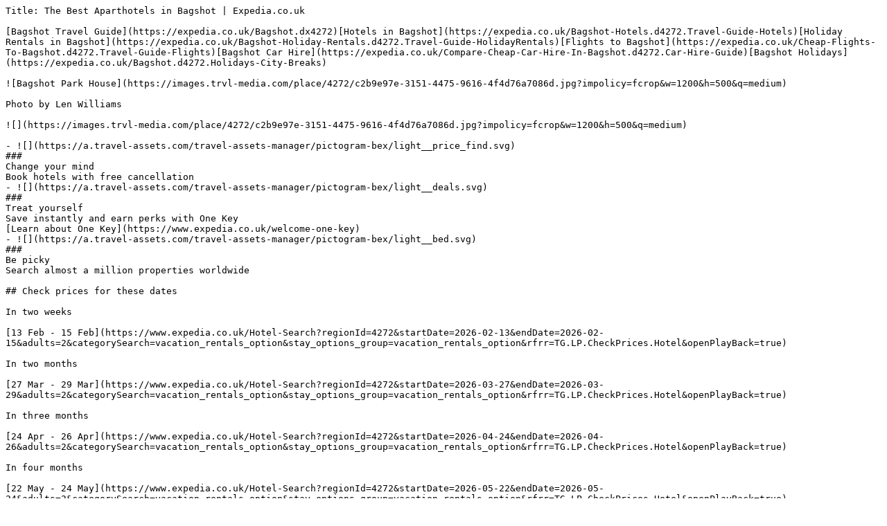

--- FILE ---
content_type: text/plain; charset=utf-8
request_url: https://www.expedia.co.uk/Bagshot-Apart-Hotels.d4272-aaApartHotels.Travel-Guide-Accommodation
body_size: 5322
content:
Title: The Best Aparthotels in Bagshot | Expedia.co.uk

[Bagshot Travel Guide](https://expedia.co.uk/Bagshot.dx4272)[Hotels in Bagshot](https://expedia.co.uk/Bagshot-Hotels.d4272.Travel-Guide-Hotels)[Holiday Rentals in Bagshot](https://expedia.co.uk/Bagshot-Holiday-Rentals.d4272.Travel-Guide-HolidayRentals)[Flights to Bagshot](https://expedia.co.uk/Cheap-Flights-To-Bagshot.d4272.Travel-Guide-Flights)[Bagshot Car Hire](https://expedia.co.uk/Compare-Cheap-Car-Hire-In-Bagshot.d4272.Car-Hire-Guide)[Bagshot Holidays](https://expedia.co.uk/Bagshot.d4272.Holidays-City-Breaks)

![Bagshot Park House](https://images.trvl-media.com/place/4272/c2b9e97e-3151-4475-9616-4f4d76a7086d.jpg?impolicy=fcrop&w=1200&h=500&q=medium)

Photo by Len Williams

![](https://images.trvl-media.com/place/4272/c2b9e97e-3151-4475-9616-4f4d76a7086d.jpg?impolicy=fcrop&w=1200&h=500&q=medium)

- ![](https://a.travel-assets.com/travel-assets-manager/pictogram-bex/light__price_find.svg)  
###  
Change your mind  
Book hotels with free cancellation
- ![](https://a.travel-assets.com/travel-assets-manager/pictogram-bex/light__deals.svg)  
###  
Treat yourself  
Save instantly and earn perks with One Key  
[Learn about One Key](https://www.expedia.co.uk/welcome-one-key)
- ![](https://a.travel-assets.com/travel-assets-manager/pictogram-bex/light__bed.svg)  
###  
Be picky  
Search almost a million properties worldwide

## Check prices for these dates

In two weeks

[13 Feb - 15 Feb](https://www.expedia.co.uk/Hotel-Search?regionId=4272&startDate=2026-02-13&endDate=2026-02-15&adults=2&categorySearch=vacation_rentals_option&stay_options_group=vacation_rentals_option&rfrr=TG.LP.CheckPrices.Hotel&openPlayBack=true)

In two months

[27 Mar - 29 Mar](https://www.expedia.co.uk/Hotel-Search?regionId=4272&startDate=2026-03-27&endDate=2026-03-29&adults=2&categorySearch=vacation_rentals_option&stay_options_group=vacation_rentals_option&rfrr=TG.LP.CheckPrices.Hotel&openPlayBack=true)

In three months

[24 Apr - 26 Apr](https://www.expedia.co.uk/Hotel-Search?regionId=4272&startDate=2026-04-24&endDate=2026-04-26&adults=2&categorySearch=vacation_rentals_option&stay_options_group=vacation_rentals_option&rfrr=TG.LP.CheckPrices.Hotel&openPlayBack=true)

In four months

[22 May - 24 May](https://www.expedia.co.uk/Hotel-Search?regionId=4272&startDate=2026-05-22&endDate=2026-05-24&adults=2&categorySearch=vacation_rentals_option&stay_options_group=vacation_rentals_option&rfrr=TG.LP.CheckPrices.Hotel&openPlayBack=true)

## Our top choices for Bagshot aparthotels

![In-room safe, desk, soundproofing, iron/ironing board](https://images.trvl-media.com/lodging/4000000/3970000/3963500/3963451/6a60fc8a.jpg?impolicy=fcrop&w=357&h=201&p=1&q=medium)

![Reception](https://images.trvl-media.com/lodging/4000000/3970000/3963500/3963451/4e3158fe.jpg?impolicy=fcrop&w=357&h=201&p=1&q=medium)

![Business Apartment, 1 Bedroom, Kitchen | Private kitchen | Fridge, microwave, oven, stovetop](https://images.trvl-media.com/lodging/4000000/3970000/3963500/3963451/1654ac6b.jpg?impolicy=fcrop&w=357&h=201&p=1&q=medium)

![Lobby sitting area](https://images.trvl-media.com/lodging/4000000/3970000/3963500/3963451/154af13b.jpg?impolicy=fcrop&w=357&h=201&p=1&q=medium)

### Aparthotel in Rushmoor District

[](https://www.expedia.co.uk/Farnborough-Hotels-SACO-Aparthotel-Farnborough.h3963451.Hotel-Information)

9.0/10

Wonderful

(452 reviews)

"Clean room, friendly staff and well located!"

![Canada](https://a.travel-assets.com/egds/marks/flags/ca.svg)

Wayne

£69

includes taxes & fees

1 Feb - 2 Feb

[](https://www.expedia.co.uk/Farnborough-Hotels-SACO-Aparthotel-Farnborough.h3963451.Hotel-Information)

![View from room](https://images.trvl-media.com/lodging/10000000/9690000/9689200/9689177/d50dc500.jpg?impolicy=fcrop&w=357&h=201&p=1&q=medium)

![In-room safe, desk, laptop workspace, soundproofing](https://images.trvl-media.com/lodging/10000000/9690000/9689200/9689177/604f6ca6.jpg?impolicy=fcrop&w=357&h=201&p=1&q=medium)

![Studio, Multiple Beds | In-room safe, desk, laptop workspace, soundproofing](https://images.trvl-media.com/lodging/10000000/9690000/9689200/9689177/1971de5e.jpg?impolicy=fcrop&w=357&h=201&p=1&q=medium)

![Terrace/patio](https://images.trvl-media.com/lodging/10000000/9690000/9689200/9689177/c9b531dd.jpg?impolicy=fcrop&w=357&h=201&p=1&q=medium)

### Aparthotel in Brentford

[](https://www.expedia.co.uk/London-Hotels-Aparthotel-Adagio-London-Brentford.h9689177.Hotel-Information)

9.0/10

Wonderful

(1,208 reviews)

"clean room | good breakfast | "

![United Kingdom](https://a.travel-assets.com/egds/marks/flags/uk.svg)

Osama

£82

includes taxes & fees

1 Feb - 2 Feb

[](https://www.expedia.co.uk/London-Hotels-Aparthotel-Adagio-London-Brentford.h9689177.Hotel-Information)

![Property entrance](https://images.trvl-media.com/lodging/16000000/15870000/15864200/15864193/3626d4d6.jpg?impolicy=fcrop&w=357&h=201&p=1&q=medium)

![Terrace/patio](https://images.trvl-media.com/lodging/16000000/15870000/15864200/15864193/e9a56385.jpg?impolicy=fcrop&w=357&h=201&p=1&q=medium)

![View from room](https://images.trvl-media.com/lodging/16000000/15870000/15864200/15864193/b3fd46ab.jpg?impolicy=fcrop&w=357&h=201&p=1&q=medium)

![Interior entrance](https://images.trvl-media.com/lodging/16000000/15870000/15864200/15864193/7a0ddd18.jpg?impolicy=fcrop&w=357&h=201&p=1&q=medium)

### Aparthotel in Reading City Centre

[](https://www.expedia.co.uk/Reading-Hotels-PREMIER-SUITES-Reading.h15864193.Hotel-Information)

8.8/10

Excellent

(158 reviews)

"Excellent location . Pleasant staff. Clean but the room has a weird chemical smell . The bedroom is very small while the living area is unnecessarily big !! The lift was out order throughout our 9-day stay . "

![United States](https://a.travel-assets.com/egds/marks/flags/us.svg)

Raja

£89

includes taxes & fees

30 Jan - 31 Jan

[](https://www.expedia.co.uk/Reading-Hotels-PREMIER-SUITES-Reading.h15864193.Hotel-Information)

Lowest nightly price found within the past 24 hours based on a 1 night stay for 2 adults. Prices and availability subject to change. Additional terms may apply.

[View all properties](https://expedia.co.uk/Hotel-Search?startDate=2026-02-11&endDate=2026-02-12&regionId=4272&adults=2&categorySearch=vacation_rentals_option&stay_options_group=vacation_rentals_option&openPlayBack=true)

## Find holiday rentals that suit your style

Apartments

[](https://www.expedia.co.uk/Hotel-Search?destination=Bagshot%2C+England%2C+United+Kingdom&regionId=4272&latLong=51.363946%2C-0.698178&adults=2&startDate=2026-04-27&d1=2026-04-27&endDate=2026-04-30&d2=2026-04-30&lodging=APARTMENT)

Aparthotels

[](https://www.expedia.co.uk/Hotel-Search?destination=Bagshot%2C+England%2C+United+Kingdom&regionId=4272&latLong=51.363946%2C-0.698178&adults=2&startDate=2026-04-27&d1=2026-04-27&endDate=2026-04-30&d2=2026-04-30&lodging=APART_HOTEL)

Private holiday homes

[](https://www.expedia.co.uk/Hotel-Search?destination=Bagshot%2C+England%2C+United+Kingdom&regionId=4272&latLong=51.363946%2C-0.698178&adults=2&startDate=2026-04-27&d1=2026-04-27&endDate=2026-04-30&d2=2026-04-30&lodging=VACATION_HOME)

Cabins

[](https://www.expedia.co.uk/Hotel-Search?destination=Bagshot%2C+England%2C+United+Kingdom&regionId=4272&latLong=51.363946%2C-0.698178&adults=2&startDate=2026-04-27&d1=2026-04-27&endDate=2026-04-30&d2=2026-04-30&lodging=CABIN)

Villas

[](https://www.expedia.co.uk/Hotel-Search?destination=Bagshot%2C+England%2C+United+Kingdom&regionId=4272&latLong=51.363946%2C-0.698178&adults=2&startDate=2026-04-27&d1=2026-04-27&endDate=2026-04-30&d2=2026-04-30&lodging=VILLA)

Condos

[](https://www.expedia.co.uk/Hotel-Search?destination=Bagshot%2C+England%2C+United+Kingdom&regionId=4272&latLong=51.363946%2C-0.698178&adults=2&startDate=2026-04-27&d1=2026-04-27&endDate=2026-04-30&d2=2026-04-30&lodging=CONDO)

Residences

[](https://www.expedia.co.uk/Hotel-Search?destination=Bagshot%2C+England%2C+United+Kingdom&regionId=4272&latLong=51.363946%2C-0.698178&adults=2&startDate=2026-04-27&d1=2026-04-27&endDate=2026-04-30&d2=2026-04-30&lodging=RESIDENCE)

Cottages

[](https://www.expedia.co.uk/Hotel-Search?destination=Bagshot%2C+England%2C+United+Kingdom&regionId=4272&latLong=51.363946%2C-0.698178&adults=2&startDate=2026-04-27&d1=2026-04-27&endDate=2026-04-30&d2=2026-04-30&lodging=COTTAGE)

Houseboats

[](https://www.expedia.co.uk/Hotel-Search?destination=Bagshot%2C+England%2C+United+Kingdom&regionId=4272&latLong=51.363946%2C-0.698178&adults=2&startDate=2026-04-27&d1=2026-04-27&endDate=2026-04-30&d2=2026-04-30&lodging=HOUSE_BOAT)

Chalets

[](https://www.expedia.co.uk/Hotel-Search?destination=Bagshot%2C+England%2C+United+Kingdom&regionId=4272&latLong=51.363946%2C-0.698178&adults=2&startDate=2026-04-27&d1=2026-04-27&endDate=2026-04-30&d2=2026-04-30&lodging=CHALET)

![](https://a.travel-assets.com/pricing-claim/sparkle_dark.svg)

Save an average of 15% on thousands of hotels when you're signed in

[Sign in

](https://expedia.co.uk/user/signin?ckoflag=0&uurl=e3id%3Dredr%26rurl%3D%2FBagshot-Apart-Hotels.d4272-aaApartHotels.Travel-Guide-Accommodation)[

Sign up, it's free

](https://expedia.co.uk/signup?enable_registration=true&+=&uurl=e3id%3Dredr%26rurl%3D%2FBagshot-Apart-Hotels.d4272-aaApartHotels.Travel-Guide-Accommodation)

## Top Bagshot Hotel Reviews

![Holiday Inn Express London Heathrow T4 by IHG](https://images.trvl-media.com/lodging/23000000/22340000/22336100/22336089/9d5218c4_y.jpg)

### Holiday Inn Express London Heathrow T4 by IHG

10/10 Excellent

"Have stayed many times on our way to Spain. Price is right and breakfast included is great. Comfortable rooms."

[](https://expedia.co.uk/London-Hotels-Holiday-Inn-Express-London-Heathrow-T4.h22336089.Hotel-Information)

![Hilton London Heathrow Airport Hotel](https://images.trvl-media.com/lodging/1000000/10000/700/655/19a7b62b_y.jpg)

### Hilton London Heathrow Airport Hotel

10/10 Excellent

"Very friendly staff. Clean modern room. Excellent breakfast and very friendly breakfast staff "

[](https://expedia.co.uk/London-Hotels-Hilton-London-Heathrow-Airport-Hotel.h655.Hotel-Information)

![Thistle London Heathrow Terminal 5](https://images.trvl-media.com/lodging/1000000/890000/882800/882761/cfb339af_y.jpg)

### Thistle London Heathrow Terminal 5

10/10 Excellent

"Room was very clean and comfortable "

[](https://expedia.co.uk/London-Hotels-Thistle-London-Heathrow-T5.h882761.Hotel-Information)

![London Heathrow Marriott Hotel](https://images.trvl-media.com/lodging/1000000/440000/438600/438504/dae3c540_y.jpg)

### London Heathrow Marriott Hotel

10/10 Excellent

"Just the right hotel to stay in before flying back to Canada. Front desk staff were very welcoming and friendly- always a nice way to end a trip abroad. If you are staying here perhaps just ask if you will be close to the service elevators- we didn’t know it, at the time, but these elevators are not overly quiet. We were right beside these elevators (room 5036 I think) - other than that- comfy beds, lots of space and a place I’d return to. It cost 10 pounds to take the van (you pre-book on a check in machine in the lobby) Back to Heathrow terminal. I picked the time and there were zero issues- was at the airport in ten minutes. "

[](https://expedia.co.uk/London-Hotels-London-Heathrow-Marriott-Hotel.h438504.Hotel-Information)

![Sofitel London Heathrow](https://images.trvl-media.com/lodging/2000000/1750000/1741000/1740977/f78817f2_y.jpg)

### Sofitel London Heathrow

10/10 Excellent

"Best airport hotel"

[](https://expedia.co.uk/London-Hotels-Sofitel-London-Heathrow.h1740977.Hotel-Information)

![Renaissance London Heathrow Hotel](https://images.trvl-media.com/lodging/1000000/10000/10000/9944/2b9d1177_y.jpg)

### Renaissance London Heathrow Hotel

10/10 Excellent

"Staff were helpful and professional beds very comfortable"

[](https://expedia.co.uk/London-Hotels-Renaissance-London-Heathrow-Hotel.h9944.Hotel-Information)

![Aerotel London Heathrow Airport Terminal 2-3](https://images.trvl-media.com/lodging/22000000/21530000/21528100/21528024/a23d22db_y.jpg)

### Aerotel London Heathrow Airport Terminal 2-3

10/10 Excellent

"Very nice room- 202 may have been Accessible because it was pretty spacious, and the bathroom as well. Friendly desk staff, even helped me look for something I'd mislaid in the airport and found it! The hallways were imho confusing- groggy in the morning had trouble finding the lift, they could use better signage. It was quiet except for a couple of random times there were steps or luggage trolley or something that the sound travelled through the framing of the building in a sudden strange way. Did not hear any other guests though. Super comfortable bed- best night's sleep ever. Water bottles were nice, shampoo conditioner body soap and lotion fine, lots of towels and huge pillows. Room lighting was adjustable to just some ambient light which was soothing. It was worth being on the spot for my AM flight. Terminal 3 was adjacent but still a decent little walk to get to from the Aerotel, and Gate 36? Delta? was allll the way at the end. It was a lot of walking around Heathrow and the boarding pass machine had left part of my barcode blank which necessitated hauling all the way back into the checkin line to get a paper ticket and then back to the gate. In future I'll allow extra time for Heathrow. The part of the airport that the Aerotel was in, had a nearby grocery shop with excellent snacks and meals and fruit- it was open until 10 or 11pm fyi. No room fridge but decent coffee packets and a kettle. Thanks Aerotel!"

[](https://expedia.co.uk/London-Hotels-Aerotel-London-Heathrow-T2-T3.h21528024.Hotel-Information)

![Leonardo London Heathrow Airport](https://images.trvl-media.com/lodging/1000000/580000/570400/570358/2e535845_y.jpg)

### Leonardo London Heathrow Airport

10/10 Excellent

"Everything was great"

[](https://expedia.co.uk/London-Hotels-Leonardo-London-Heathrow-Airport.h570358.Hotel-Information)

![Staybridge Suites London Heathrow - Bath Road by IHG](https://images.trvl-media.com/lodging/26000000/25730000/25727600/25727545/536d85cd_y.jpg)

### Staybridge Suites London Heathrow - Bath Road by IHG

10/10 Excellent

"Stayed for three nights and very much enjoyed our stay. Comfortable, clean room. Very friendly staff, from the front desk to the housekeeping, not to mention the nice ladies working in the breakfast room (special kudos to Navjot and Sendra). The airport shuttle was excellent, and the free laundry room was a definite plus. All of that at a reasonable price. You can't go wrong by choosing this hotel. "

[](https://expedia.co.uk/London-Hotels-Staybridge-Suites-London-Heathrow-Bath-Road.h25727545.Hotel-Information)

## Find out more about Bagshot

## Bagshot Serviced Apartments information

| Number of reviews | 1,804                  |
| ----------------- | ---------------------- |
| Accommodation     | 19 Serviced Apartments |
| Lowest Price      | £69                    |
| Highest Price     | £89                    |

## Frequently asked questions

### What can I look forward to during my aparthotel stay in Bagshot?

### What are visitors' favourite aparthotels for my stay in Bagshot?

### How many aparthotels are there in Bagshot?

### What should I see in Bagshot?

### What is an aparthotel?

## Explore a world of travel with Expedia

- Accommodation
- Flights
- Packages
- Cars
- Holiday Homes

- [1 Star Hotels in Lightwater ](https://www.expedia.co.uk/1Star-Lightwater-Hotels.s10-0-d553248634478421465.Travel-Guide-Filter-Hotels)
- [2 Star Hotels in Lightwater ](https://www.expedia.co.uk/2Star-Lightwater-Hotels.s20-0-d553248634478421465.Travel-Guide-Filter-Hotels)
- [3 Star Hotels in Lightwater ](https://www.expedia.co.uk/3Star-Lightwater-Hotels.s30-0-d553248634478421465.Travel-Guide-Filter-Hotels)
- [3 Star Hotels in Windlesham ](https://www.expedia.co.uk/3Star-Windlesham-Hotels.s30-0-d553248634478415045.Travel-Guide-Filter-Hotels)
- [4 Star Hotels in Windlesham ](https://www.expedia.co.uk/4Star-Windlesham-Hotels.s40-0-d553248634478415045.Travel-Guide-Filter-Hotels)
- [5 Star Hotels in Ascot ](https://www.expedia.co.uk/5Star-Ascot-Hotels.s50-0-d4271.Travel-Guide-Filter-Hotels)
- [5 Star Hotels in Lightwater ](https://www.expedia.co.uk/5Star-Lightwater-Hotels.s50-0-d553248634478421465.Travel-Guide-Filter-Hotels)
- [5 Star Hotels in Windlesham ](https://www.expedia.co.uk/5Star-Windlesham-Hotels.s50-0-d553248634478415045.Travel-Guide-Filter-Hotels)
- [Farmstay in Ascot ](https://www.expedia.co.uk/Ascot-Agritourism.d4271-aaAgritourism.Travel-Guide-Accommodation)
- [Serviced Apartments in Ascot ](https://www.expedia.co.uk/Ascot-Apart-Hotels.d4271-aaApartHotels.Travel-Guide-Accommodation)
- [Apartments in Ascot ](https://www.expedia.co.uk/Ascot-Apartments.d4271-aaApartments.Travel-Guide-Accommodation)
- [B&B in Ascot ](https://www.expedia.co.uk/Ascot-Bed-And-Breakfasts.d4271-aaBedAndBreakfasts.Travel-Guide-Accommodation)
- [Caravan Parks in Ascot ](https://www.expedia.co.uk/Ascot-Caravan-Parks.d4271-aaCaravanParks.Travel-Guide-Accommodation)
- [Cottages in Ascot ](https://www.expedia.co.uk/Ascot-Cottages.d4271-aaCottages.Travel-Guide-Accommodation)
- [Country Houses in Ascot ](https://www.expedia.co.uk/Ascot-Country-Houses.d4271-aaCountryHouses.Travel-Guide-Accommodation)
- [Guest Houses in Ascot ](https://www.expedia.co.uk/Ascot-Guest-Houses.d4271-aaGuestHouses.Travel-Guide-Accommodation)
- [Hostels in Ascot ](https://www.expedia.co.uk/Ascot-Hostels.d4271-aaHostels.Travel-Guide-Accommodation)
- [Resorts in Ascot ](https://www.expedia.co.uk/Ascot-Hotel-Resorts.d4271-aaHotelResorts.Travel-Guide-Accommodation)
- [Accor Hotels in Ascot ](https://www.expedia.co.uk/Ascot-Hotels-Accor-Hotels.0-0-d4271--bAccorHotels.Travel-Guide-Filter-Hotels)
- [Four Seasons Hotels in Ascot ](https://www.expedia.co.uk/Ascot-Hotels-Four-Seasons.0-0-d4271--bFourSeasons.Travel-Guide-Filter-Hotels)
- [Gay-Friendly Hotels in Ascot ](https://www.expedia.co.uk/Ascot-Hotels-Gay-Friendly-Hotel.0-0-d4271-tGayFriendlyHotel.Travel-Guide-Filter-Hotels)
- [Golf Hotels in Ascot ](https://www.expedia.co.uk/Ascot-Hotels-Golf-Hotels.0-0-d4271-tGolfHotels.Travel-Guide-Filter-Hotels)
- [Hilton Hotels in Ascot ](https://www.expedia.co.uk/Ascot-Hotels-Hilton-Hotels.0-0-d4271--bHiltonHotels.Travel-Guide-Filter-Hotels)
- [Hotels with Connecting Rooms in Ascot ](https://www.expedia.co.uk/Ascot-Hotels-Hotel-With-Connecting-Rooms.0-0-d4271-thotelwithconnectingrooms.Travel-Guide-Filter-Hotels)
- [Hotels with Gym in Ascot ](https://www.expedia.co.uk/Ascot-Hotels-Hotel-With-Gym.0-0-d4271-thotelwithgym.Travel-Guide-Filter-Hotels)
- [Hotels with Parking in Ascot ](https://www.expedia.co.uk/Ascot-Hotels-Hotel-With-Parking.0-0-d4271-thotelwithparking.Travel-Guide-Filter-Hotels)
- [Hotels with Hot Tubs in Ascot ](https://www.expedia.co.uk/Ascot-Hotels-Hotels-With-Hot-Tubs.0-0-d4271-tHotelsWithHotTubs.Travel-Guide-Filter-Hotels)
- [Hotels with Pool in Ascot ](https://www.expedia.co.uk/Ascot-Hotels-Hotels-With-Pool.0-0-d4271-tHotelswithPool.Travel-Guide-Filter-Hotels)
- [Luxury Hotels in Ascot ](https://www.expedia.co.uk/Ascot-Hotels-Luxury-Hotel.0-0-d4271-tLuxuryHotel.Travel-Guide-Filter-Hotels)
- [Macdonald Hotels in Ascot ](https://www.expedia.co.uk/Ascot-Hotels-Macdonald-Hotels.0-0-d4271--bMacdonaldHotels.Travel-Guide-Filter-Hotels)
- [Marriott Hotels & Resorts in Ascot ](https://www.expedia.co.uk/Ascot-Hotels-Marriott-Hotels-Resorts.0-0-d4271--bMarriottHotelsResorts.Travel-Guide-Filter-Hotels)
- [Pet-Friendly Hotels in Ascot ](https://www.expedia.co.uk/Ascot-Hotels-Pet-Friendly-Hotel.0-0-d4271-tPetFriendlyHotel.Travel-Guide-Filter-Hotels)
- [Spa Hotels in Ascot ](https://www.expedia.co.uk/Ascot-Hotels-Spa-Hotels.0-0-d4271-tSpaHotels.Travel-Guide-Filter-Hotels)
- [Staycity Serviced Apartments Hotels in Ascot ](https://www.expedia.co.uk/Ascot-Hotels-Staycity-Serviced-Apartments.0-0-d4271--bStaycityServicedApartments.Travel-Guide-Filter-Hotels)
- [Travelodge UK Hotels in Ascot ](https://www.expedia.co.uk/Ascot-Hotels-Travelodge-UK.0-0-d4271--bTravelodgeUK.Travel-Guide-Filter-Hotels)
- [Ascot Hotels ](https://www.expedia.co.uk/Ascot-Hotels.d4271.Travel-Guide-Hotels)
- [Houseboats in Ascot ](https://www.expedia.co.uk/Ascot-Houseboats.d4271-aaHouseboats.Travel-Guide-Accommodation)
- [Lodges in Ascot ](https://www.expedia.co.uk/Ascot-Lodges.d4271-aaLodges.Travel-Guide-Accommodation)
- [Holiday Homes in Ascot ](https://www.expedia.co.uk/Ascot-Private-Holiday-Homes.d4271-aaPrivateHolidayHomes.Travel-Guide-Accommodation)
- [Residences in Ascot ](https://www.expedia.co.uk/Ascot-Residences.d4271-aaResidences.Travel-Guide-Accommodation)
- [Holiday Homes in Bagshot Station ](https://www.expedia.co.uk/Bagshot-Station-Private-Holiday-Homes.d6281835-aaPrivateHolidayHomes.Travel-Guide-Accommodation)
- [Hotels near Berkshire Golf Club ](https://www.expedia.co.uk/Berkshire-Golf-Club-Hotels.0-l6261179-0.Travel-Guide-Filter-Hotels)
- [Camberley Hotels ](https://www.expedia.co.uk/Camberley-Hotels.d4594.Travel-Guide-Hotels)
- [Hotels near East Berkshire Golf Club ](https://www.expedia.co.uk/East-Berkshire-Golf-Club-Hotels.0-l6185360-0.Travel-Guide-Filter-Hotels)
- [Serviced Apartments in Heathrow Terminal 5 Station ](https://www.expedia.co.uk/Heathrow-Terminal-5-Station-Apart-Hotels.d6146384-aaApartHotels.Travel-Guide-Accommodation)
- [Apartments in Heathrow Terminal 5 Station ](https://www.expedia.co.uk/Heathrow-Terminal-5-Station-Apartments.d6146384-aaApartments.Travel-Guide-Accommodation)
- [B&B in Heathrow Terminal 5 Station ](https://www.expedia.co.uk/Heathrow-Terminal-5-Station-Bed-And-Breakfasts.d6146384-aaBedAndBreakfasts.Travel-Guide-Accommodation)
- [Cabin Rentals in Heathrow Terminal 5 Station ](https://www.expedia.co.uk/Heathrow-Terminal-5-Station-Cabins.d6146384-aaCabins.Travel-Guide-Accommodation)
- [Condo Rentals in Heathrow Terminal 5 Station ](https://www.expedia.co.uk/Heathrow-Terminal-5-Station-Condos.d6146384-aaCondos.Travel-Guide-Accommodation)
- [Country Houses in Heathrow Terminal 5 Station ](https://www.expedia.co.uk/Heathrow-Terminal-5-Station-Country-Houses.d6146384-aaCountryHouses.Travel-Guide-Accommodation)
- [Guest Houses in Heathrow Terminal 5 Station ](https://www.expedia.co.uk/Heathrow-Terminal-5-Station-Guest-Houses.d6146384-aaGuestHouses.Travel-Guide-Accommodation)
- [Hostels in Heathrow Terminal 5 Station ](https://www.expedia.co.uk/Heathrow-Terminal-5-Station-Hostels.d6146384-aaHostels.Travel-Guide-Accommodation)
- [Inns in Heathrow Terminal 5 Station ](https://www.expedia.co.uk/Heathrow-Terminal-5-Station-Inns.d6146384-aaInns.Travel-Guide-Accommodation)
- [Serviced Apartments in Lightwater ](https://www.expedia.co.uk/Lightwater-Apart-Hotels.d553248634478421465-aaApartHotels.Travel-Guide-Accommodation)
- [B&B in Lightwater ](https://www.expedia.co.uk/Lightwater-Bed-And-Breakfasts.d553248634478421465-aaBedAndBreakfasts.Travel-Guide-Accommodation)
- [Caravan Parks in Lightwater ](https://www.expedia.co.uk/Lightwater-Caravan-Parks.d553248634478421465-aaCaravanParks.Travel-Guide-Accommodation)
- [Guest Houses in Lightwater ](https://www.expedia.co.uk/Lightwater-Guest-Houses.d553248634478421465-aaGuestHouses.Travel-Guide-Accommodation)
- [Resorts in Lightwater ](https://www.expedia.co.uk/Lightwater-Hotel-Resorts.d553248634478421465-aaHotelResorts.Travel-Guide-Accommodation)
- [Cheap Hotels in Lightwater ](https://www.expedia.co.uk/Lightwater-Hotels-Budget-Hotels.0-0-d553248634478421465-tBudgetHotels.Travel-Guide-Filter-Hotels)
- [Hotels Suites in Lightwater ](https://www.expedia.co.uk/Lightwater-Hotels-Hotel-Suites.0-0-d553248634478421465-thotelsuites.Travel-Guide-Filter-Hotels)
- [Luxury Hotels in Lightwater ](https://www.expedia.co.uk/Lightwater-Hotels-Luxury-Hotel.0-0-d553248634478421465-tLuxuryHotel.Travel-Guide-Filter-Hotels)
- [Lightwater Hotels ](https://www.expedia.co.uk/Lightwater-Hotels.d553248634478421465.Travel-Guide-Hotels)
- [Inns in Lightwater ](https://www.expedia.co.uk/Lightwater-Inns.d553248634478421465-aaInns.Travel-Guide-Accommodation)
- [Holiday Homes in Lightwater ](https://www.expedia.co.uk/Lightwater-Private-Holiday-Homes.d553248634478421465-aaPrivateHolidayHomes.Travel-Guide-Accommodation)
- [London Hotels ](https://www.expedia.co.uk/London-Hotels.d178279.Travel-Guide-Hotels)
- [Chalets in Richmond-upon-Thames ](https://www.expedia.co.uk/Richmond-Upon-Thames-Chalets.d4252-aaChalets.Travel-Guide-Accommodation)
- [Condo Rentals in Richmond-upon-Thames ](https://www.expedia.co.uk/Richmond-Upon-Thames-Condos.d4252-aaCondos.Travel-Guide-Accommodation)
- [Hotels near West Berkshire Golf Club ](https://www.expedia.co.uk/West-Berkshire-Golf-Club-Hotels.0-l6260364-0.Travel-Guide-Filter-Hotels)
- [Serviced Apartments in Windlesham ](https://www.expedia.co.uk/Windlesham-Apart-Hotels.d553248634478415045-aaApartHotels.Travel-Guide-Accommodation)
- [Apartments in Windlesham ](https://www.expedia.co.uk/Windlesham-Apartments.d553248634478415045-aaApartments.Travel-Guide-Accommodation)
- [B&B in Windlesham ](https://www.expedia.co.uk/Windlesham-Bed-And-Breakfasts.d553248634478415045-aaBedAndBreakfasts.Travel-Guide-Accommodation)
- [Hotels near Windlesham Golf Club ](https://www.expedia.co.uk/Windlesham-Golf-Club-Hotels.0-l6260370-0.Travel-Guide-Filter-Hotels)
- [Guest Houses in Windlesham ](https://www.expedia.co.uk/Windlesham-Guest-Houses.d553248634478415045-aaGuestHouses.Travel-Guide-Accommodation)
- [Resorts in Windlesham ](https://www.expedia.co.uk/Windlesham-Hotel-Resorts.d553248634478415045-aaHotelResorts.Travel-Guide-Accommodation)
- [Four Seasons Hotels in Windlesham ](https://www.expedia.co.uk/Windlesham-Hotels-Four-Seasons.0-0-d553248634478415045--bFourSeasons.Travel-Guide-Filter-Hotels)
- [Fullers Inns Hotels in Windlesham ](https://www.expedia.co.uk/Windlesham-Hotels-Fullers-Inns.0-0-d553248634478415045--bFullersInns.Travel-Guide-Filter-Hotels)
- [Luxury Hotels in Windlesham ](https://www.expedia.co.uk/Windlesham-Hotels-Luxury-Hotel.0-0-d553248634478415045-tLuxuryHotel.Travel-Guide-Filter-Hotels)
- [Relax Innz Hotels in Windlesham ](https://www.expedia.co.uk/Windlesham-Hotels-Relax-Innz.0-0-d553248634478415045--bRelaxInnz.Travel-Guide-Filter-Hotels)
- [Surya Hotels Ltd in Windlesham ](https://www.expedia.co.uk/Windlesham-Hotels-Surya-Hotels-Ltd.0-0-d553248634478415045--bSuryaHotelsLtd.Travel-Guide-Filter-Hotels)
- [Travelodge UK Hotels in Windlesham ](https://www.expedia.co.uk/Windlesham-Hotels-Travelodge-UK.0-0-d553248634478415045--bTravelodgeUK.Travel-Guide-Filter-Hotels)
- [Windlesham Hotels ](https://www.expedia.co.uk/Windlesham-Hotels.d553248634478415045.Travel-Guide-Hotels)
- [Inns in Windlesham ](https://www.expedia.co.uk/Windlesham-Inns.d553248634478415045-aaInns.Travel-Guide-Accommodation)
- [Lodges in Windlesham ](https://www.expedia.co.uk/Windlesham-Lodges.d553248634478415045-aaLodges.Travel-Guide-Accommodation)
- [Holiday Homes in Windlesham ](https://www.expedia.co.uk/Windlesham-Private-Holiday-Homes.d553248634478415045-aaPrivateHolidayHomes.Travel-Guide-Accommodation)

- [Flights to Ascot ](https://www.expedia.co.uk/Cheap-Flights-To-Ascot.d4271.Travel-Guide-Flights)
- [Flights to Lightwater ](https://www.expedia.co.uk/Cheap-Flights-To-Lightwater.d553248634478421465.Travel-Guide-Flights)
- [Flights to London ](https://www.expedia.co.uk/Cheap-Flights-To-London.d178279.Travel-Guide-Flights)
- [Flights from Windlesham ](https://www.expedia.co.uk/lp/flights/553248634478415045/flights-from-windlesham)

- [Archaeology Centre ](https://www.expedia.co.uk/Archaeology-Centre-Bagshot.d6280771.Attraction)
- [Ascot Holidays ](https://www.expedia.co.uk/Ascot.d4271.Holidays-City-Breaks)
- [Visit Ascot ](https://www.expedia.co.uk/Ascot.dx4271)
- [East Berkshire Golf Club ](https://www.expedia.co.uk/East-Berkshire-Golf-Club-Ascot.d6185360.Attraction)
- [Visit Windlesham ](https://www.expedia.co.uk/Windlesham.dx553248634478415045)

- [Car hire Ascot ](https://www.expedia.co.uk/Compare-Cheap-Car-Hire-In-Ascot.d4271.Car-Hire-Guide)
- [Car hire near Berkshire Golf Club ](https://www.expedia.co.uk/Compare-Cheap-Car-Hire-In-Berkshire-Golf-Club.d6261179.Car-Hire-Guide)
- [Car hire Lightwater ](https://www.expedia.co.uk/Compare-Cheap-Car-Hire-In-Lightwater.d553248634478421465.Car-Hire-Guide)
- [Hertz Rental Cars in Windlesham ](https://www.expedia.co.uk/Hertz-Car-Rentals-In-Windlesham.d553248634478415045-c40.Car-Rental-Guide-Suppliers)
- [People Carrier Car Hire in Ascot ](https://www.expedia.co.uk/Van-Car-Rentals-In-Ascot.d4271-tVan.Car-Rental-Guide-Class)

- [Ascot Holiday Rentals ](https://www.expedia.co.uk/Ascot-Holiday-Rentals.d4271.Travel-Guide-HolidayRentals)
- [Lightwater Holiday Rentals ](https://www.expedia.co.uk/Lightwater-Holiday-Rentals.d553248634478421465.Travel-Guide-HolidayRentals)